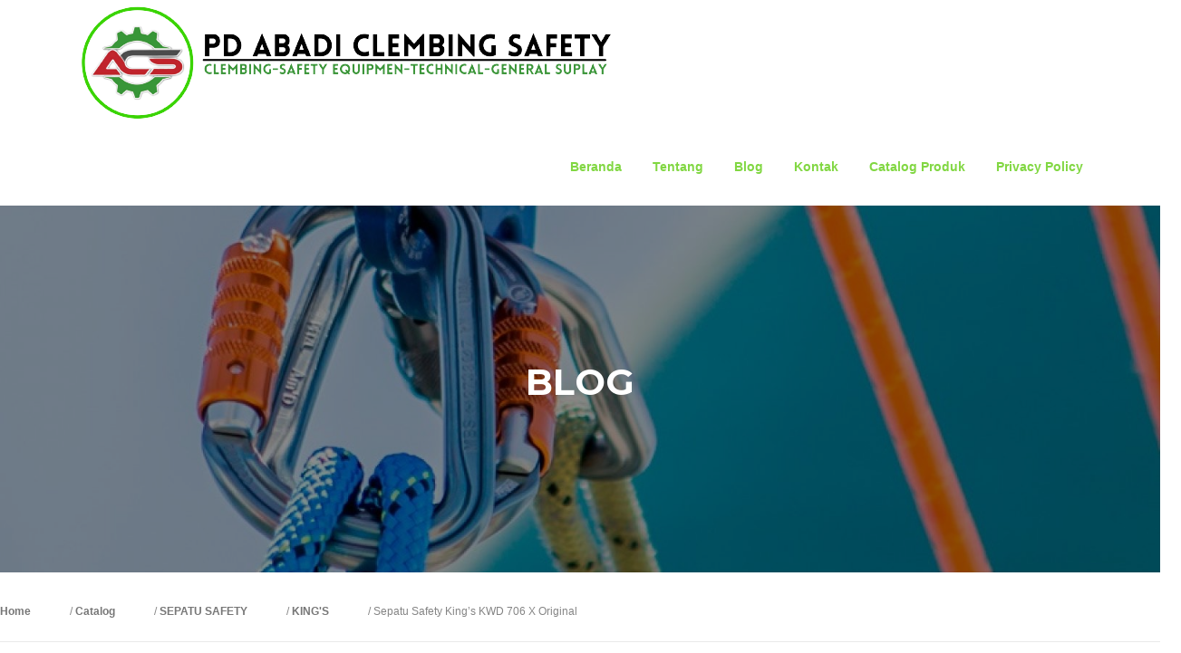

--- FILE ---
content_type: text/html; charset=UTF-8
request_url: https://www.abadisafetyindonesia.com/catalog/sepatu-safety-kings-kwd-706-x-original/
body_size: 12527
content:
<!DOCTYPE html>
<html lang="id">
<head>
<meta charset="UTF-8">
<meta name="viewport" content="width=device-width, initial-scale=1">
<link rel="profile" href="http://gmpg.org/xfn/11">
<link rel="pingback" href="https://www.abadisafetyindonesia.com/xmlrpc.php">

<meta name='robots' content='index, follow, max-image-preview:large, max-snippet:-1, max-video-preview:-1' />

	<!-- This site is optimized with the Yoast SEO plugin v24.9 - https://yoast.com/wordpress/plugins/seo/ -->
	<title>Sepatu Safety King&#039;s KWD 706 X Original - PD Abadi Clembing Safety</title>
	<meta name="description" content="Sepatu Safety King&#039;s KWD 706 X Original hanya bisa didapatkan di PD ABADI SAFETY yang beralamat di ltc glodok lt2 blok c43 no7 cp,082378657467" />
	<link rel="canonical" href="https://www.abadisafetyindonesia.com/catalog/sepatu-safety-kings-kwd-706-x-original/" />
	<meta property="og:locale" content="id_ID" />
	<meta property="og:type" content="article" />
	<meta property="og:title" content="Sepatu Safety King&#039;s KWD 706 X Original - PD Abadi Clembing Safety" />
	<meta property="og:description" content="Sepatu Safety King&#039;s KWD 706 X Original hanya bisa didapatkan di PD ABADI SAFETY yang beralamat di ltc glodok lt2 blok c43 no7 cp,082378657467" />
	<meta property="og:url" content="https://www.abadisafetyindonesia.com/catalog/sepatu-safety-kings-kwd-706-x-original/" />
	<meta property="og:site_name" content="PD Abadi Clembing Safety" />
	<meta property="article:publisher" content="https://www.facebook.com/tokoperalatansafety/?ref=pages_you_manage" />
	<meta property="og:image" content="https://www.abadisafetyindonesia.com/wp-content/uploads/2021/06/sweat-fitnss.png" />
	<meta property="og:image:width" content="500" />
	<meta property="og:image:height" content="500" />
	<meta property="og:image:type" content="image/png" />
	<meta name="twitter:card" content="summary_large_image" />
	<meta name="twitter:site" content="@Putra_abadisafe" />
	<meta name="twitter:label1" content="Estimasi waktu membaca" />
	<meta name="twitter:data1" content="1 menit" />
	<script type="application/ld+json" class="yoast-schema-graph">{"@context":"https://schema.org","@graph":[{"@type":"WebPage","@id":"https://www.abadisafetyindonesia.com/catalog/sepatu-safety-kings-kwd-706-x-original/","url":"https://www.abadisafetyindonesia.com/catalog/sepatu-safety-kings-kwd-706-x-original/","name":"Sepatu Safety King's KWD 706 X Original - PD Abadi Clembing Safety","isPartOf":{"@id":"https://www.abadisafetyindonesia.com/#website"},"primaryImageOfPage":{"@id":"https://www.abadisafetyindonesia.com/catalog/sepatu-safety-kings-kwd-706-x-original/#primaryimage"},"image":{"@id":"https://www.abadisafetyindonesia.com/catalog/sepatu-safety-kings-kwd-706-x-original/#primaryimage"},"thumbnailUrl":"https://www.abadisafetyindonesia.com/wp-content/uploads/2021/06/sweat-fitnss.png","datePublished":"2021-06-01T03:33:17+00:00","description":"Sepatu Safety King's KWD 706 X Original hanya bisa didapatkan di PD ABADI SAFETY yang beralamat di ltc glodok lt2 blok c43 no7 cp,082378657467","breadcrumb":{"@id":"https://www.abadisafetyindonesia.com/catalog/sepatu-safety-kings-kwd-706-x-original/#breadcrumb"},"inLanguage":"id","potentialAction":[{"@type":"ReadAction","target":["https://www.abadisafetyindonesia.com/catalog/sepatu-safety-kings-kwd-706-x-original/"]}]},{"@type":"ImageObject","inLanguage":"id","@id":"https://www.abadisafetyindonesia.com/catalog/sepatu-safety-kings-kwd-706-x-original/#primaryimage","url":"https://www.abadisafetyindonesia.com/wp-content/uploads/2021/06/sweat-fitnss.png","contentUrl":"https://www.abadisafetyindonesia.com/wp-content/uploads/2021/06/sweat-fitnss.png","width":500,"height":500,"caption":"sepatusafety-king's-kwd-706x"},{"@type":"BreadcrumbList","@id":"https://www.abadisafetyindonesia.com/catalog/sepatu-safety-kings-kwd-706-x-original/#breadcrumb","itemListElement":[{"@type":"ListItem","position":1,"name":"Beranda","item":"https://www.abadisafetyindonesia.com/"},{"@type":"ListItem","position":2,"name":"Goods","item":"https://www.abadisafetyindonesia.com/catalog/"},{"@type":"ListItem","position":3,"name":"Sepatu Safety King&#8217;s KWD 706 X Original"}]},{"@type":"WebSite","@id":"https://www.abadisafetyindonesia.com/#website","url":"https://www.abadisafetyindonesia.com/","name":"PD Abadi Clembing Safety","description":"Toko Alat Safety Terlengkap Di Glodok Pusat Jakarta","publisher":{"@id":"https://www.abadisafetyindonesia.com/#organization"},"potentialAction":[{"@type":"SearchAction","target":{"@type":"EntryPoint","urlTemplate":"https://www.abadisafetyindonesia.com/?s={search_term_string}"},"query-input":{"@type":"PropertyValueSpecification","valueRequired":true,"valueName":"search_term_string"}}],"inLanguage":"id"},{"@type":"Organization","@id":"https://www.abadisafetyindonesia.com/#organization","name":"PD Abadi Clembing Safety","url":"https://www.abadisafetyindonesia.com/","logo":{"@type":"ImageObject","inLanguage":"id","@id":"https://www.abadisafetyindonesia.com/#/schema/logo/image/","url":"https://www.abadisafetyindonesia.com/wp-content/uploads/2021/12/PD_ABADI_CLEMBING_SAFETY__1_-removebg-preview-1.png","contentUrl":"https://www.abadisafetyindonesia.com/wp-content/uploads/2021/12/PD_ABADI_CLEMBING_SAFETY__1_-removebg-preview-1.png","width":597,"height":142,"caption":"PD Abadi Clembing Safety"},"image":{"@id":"https://www.abadisafetyindonesia.com/#/schema/logo/image/"},"sameAs":["https://www.facebook.com/tokoperalatansafety/?ref=pages_you_manage","https://x.com/Putra_abadisafe","https://www.instagram.com/pd_abadi_safety/","https://www.linkedin.com/in/pd-abadi-safety-208b97194/","https://myspace.com/efrianto","https://id.pinterest.com/pdabadisafety/_created/","https://www.youtube.com/channel/UCXnxC2-7zK59xQnEKjQiTFQ"]}]}</script>
	<!-- / Yoast SEO plugin. -->


<link rel='dns-prefetch' href='//www.googletagmanager.com' />
<link rel='dns-prefetch' href='//stats.wp.com' />
<link rel='dns-prefetch' href='//fonts.googleapis.com' />
<link rel="alternate" type="application/rss+xml" title="PD Abadi Clembing Safety &raquo; Feed" href="https://www.abadisafetyindonesia.com/feed/" />
<link rel="alternate" type="application/rss+xml" title="PD Abadi Clembing Safety &raquo; Umpan Komentar" href="https://www.abadisafetyindonesia.com/comments/feed/" />
<link rel="alternate" type="application/rss+xml" title="PD Abadi Clembing Safety &raquo; Sepatu Safety King&#8217;s KWD 706 X Original Umpan Komentar" href="https://www.abadisafetyindonesia.com/catalog/sepatu-safety-kings-kwd-706-x-original/feed/" />
<link rel="alternate" title="oEmbed (JSON)" type="application/json+oembed" href="https://www.abadisafetyindonesia.com/wp-json/oembed/1.0/embed?url=https%3A%2F%2Fwww.abadisafetyindonesia.com%2Fcatalog%2Fsepatu-safety-kings-kwd-706-x-original%2F" />
<link rel="alternate" title="oEmbed (XML)" type="text/xml+oembed" href="https://www.abadisafetyindonesia.com/wp-json/oembed/1.0/embed?url=https%3A%2F%2Fwww.abadisafetyindonesia.com%2Fcatalog%2Fsepatu-safety-kings-kwd-706-x-original%2F&#038;format=xml" />
<style id='wp-img-auto-sizes-contain-inline-css' type='text/css'>
img:is([sizes=auto i],[sizes^="auto," i]){contain-intrinsic-size:3000px 1500px}
/*# sourceURL=wp-img-auto-sizes-contain-inline-css */
</style>
<link rel='stylesheet' id='ht_ctc_main_css-css' href='https://www.abadisafetyindonesia.com/wp-content/plugins/click-to-chat-for-whatsapp/new/inc/assets/css/main.css?ver=4.6' type='text/css' media='all' />
<style id='wp-emoji-styles-inline-css' type='text/css'>

	img.wp-smiley, img.emoji {
		display: inline !important;
		border: none !important;
		box-shadow: none !important;
		height: 1em !important;
		width: 1em !important;
		margin: 0 0.07em !important;
		vertical-align: -0.1em !important;
		background: none !important;
		padding: 0 !important;
	}
/*# sourceURL=wp-emoji-styles-inline-css */
</style>
<style id='wp-block-library-inline-css' type='text/css'>
:root{--wp-block-synced-color:#7a00df;--wp-block-synced-color--rgb:122,0,223;--wp-bound-block-color:var(--wp-block-synced-color);--wp-editor-canvas-background:#ddd;--wp-admin-theme-color:#007cba;--wp-admin-theme-color--rgb:0,124,186;--wp-admin-theme-color-darker-10:#006ba1;--wp-admin-theme-color-darker-10--rgb:0,107,160.5;--wp-admin-theme-color-darker-20:#005a87;--wp-admin-theme-color-darker-20--rgb:0,90,135;--wp-admin-border-width-focus:2px}@media (min-resolution:192dpi){:root{--wp-admin-border-width-focus:1.5px}}.wp-element-button{cursor:pointer}:root .has-very-light-gray-background-color{background-color:#eee}:root .has-very-dark-gray-background-color{background-color:#313131}:root .has-very-light-gray-color{color:#eee}:root .has-very-dark-gray-color{color:#313131}:root .has-vivid-green-cyan-to-vivid-cyan-blue-gradient-background{background:linear-gradient(135deg,#00d084,#0693e3)}:root .has-purple-crush-gradient-background{background:linear-gradient(135deg,#34e2e4,#4721fb 50%,#ab1dfe)}:root .has-hazy-dawn-gradient-background{background:linear-gradient(135deg,#faaca8,#dad0ec)}:root .has-subdued-olive-gradient-background{background:linear-gradient(135deg,#fafae1,#67a671)}:root .has-atomic-cream-gradient-background{background:linear-gradient(135deg,#fdd79a,#004a59)}:root .has-nightshade-gradient-background{background:linear-gradient(135deg,#330968,#31cdcf)}:root .has-midnight-gradient-background{background:linear-gradient(135deg,#020381,#2874fc)}:root{--wp--preset--font-size--normal:16px;--wp--preset--font-size--huge:42px}.has-regular-font-size{font-size:1em}.has-larger-font-size{font-size:2.625em}.has-normal-font-size{font-size:var(--wp--preset--font-size--normal)}.has-huge-font-size{font-size:var(--wp--preset--font-size--huge)}.has-text-align-center{text-align:center}.has-text-align-left{text-align:left}.has-text-align-right{text-align:right}.has-fit-text{white-space:nowrap!important}#end-resizable-editor-section{display:none}.aligncenter{clear:both}.items-justified-left{justify-content:flex-start}.items-justified-center{justify-content:center}.items-justified-right{justify-content:flex-end}.items-justified-space-between{justify-content:space-between}.screen-reader-text{border:0;clip-path:inset(50%);height:1px;margin:-1px;overflow:hidden;padding:0;position:absolute;width:1px;word-wrap:normal!important}.screen-reader-text:focus{background-color:#ddd;clip-path:none;color:#444;display:block;font-size:1em;height:auto;left:5px;line-height:normal;padding:15px 23px 14px;text-decoration:none;top:5px;width:auto;z-index:100000}html :where(.has-border-color){border-style:solid}html :where([style*=border-top-color]){border-top-style:solid}html :where([style*=border-right-color]){border-right-style:solid}html :where([style*=border-bottom-color]){border-bottom-style:solid}html :where([style*=border-left-color]){border-left-style:solid}html :where([style*=border-width]){border-style:solid}html :where([style*=border-top-width]){border-top-style:solid}html :where([style*=border-right-width]){border-right-style:solid}html :where([style*=border-bottom-width]){border-bottom-style:solid}html :where([style*=border-left-width]){border-left-style:solid}html :where(img[class*=wp-image-]){height:auto;max-width:100%}:where(figure){margin:0 0 1em}html :where(.is-position-sticky){--wp-admin--admin-bar--position-offset:var(--wp-admin--admin-bar--height,0px)}@media screen and (max-width:600px){html :where(.is-position-sticky){--wp-admin--admin-bar--position-offset:0px}}

/*# sourceURL=wp-block-library-inline-css */
</style><style id='global-styles-inline-css' type='text/css'>
:root{--wp--preset--aspect-ratio--square: 1;--wp--preset--aspect-ratio--4-3: 4/3;--wp--preset--aspect-ratio--3-4: 3/4;--wp--preset--aspect-ratio--3-2: 3/2;--wp--preset--aspect-ratio--2-3: 2/3;--wp--preset--aspect-ratio--16-9: 16/9;--wp--preset--aspect-ratio--9-16: 9/16;--wp--preset--color--black: #000000;--wp--preset--color--cyan-bluish-gray: #abb8c3;--wp--preset--color--white: #ffffff;--wp--preset--color--pale-pink: #f78da7;--wp--preset--color--vivid-red: #cf2e2e;--wp--preset--color--luminous-vivid-orange: #ff6900;--wp--preset--color--luminous-vivid-amber: #fcb900;--wp--preset--color--light-green-cyan: #7bdcb5;--wp--preset--color--vivid-green-cyan: #00d084;--wp--preset--color--pale-cyan-blue: #8ed1fc;--wp--preset--color--vivid-cyan-blue: #0693e3;--wp--preset--color--vivid-purple: #9b51e0;--wp--preset--gradient--vivid-cyan-blue-to-vivid-purple: linear-gradient(135deg,rgb(6,147,227) 0%,rgb(155,81,224) 100%);--wp--preset--gradient--light-green-cyan-to-vivid-green-cyan: linear-gradient(135deg,rgb(122,220,180) 0%,rgb(0,208,130) 100%);--wp--preset--gradient--luminous-vivid-amber-to-luminous-vivid-orange: linear-gradient(135deg,rgb(252,185,0) 0%,rgb(255,105,0) 100%);--wp--preset--gradient--luminous-vivid-orange-to-vivid-red: linear-gradient(135deg,rgb(255,105,0) 0%,rgb(207,46,46) 100%);--wp--preset--gradient--very-light-gray-to-cyan-bluish-gray: linear-gradient(135deg,rgb(238,238,238) 0%,rgb(169,184,195) 100%);--wp--preset--gradient--cool-to-warm-spectrum: linear-gradient(135deg,rgb(74,234,220) 0%,rgb(151,120,209) 20%,rgb(207,42,186) 40%,rgb(238,44,130) 60%,rgb(251,105,98) 80%,rgb(254,248,76) 100%);--wp--preset--gradient--blush-light-purple: linear-gradient(135deg,rgb(255,206,236) 0%,rgb(152,150,240) 100%);--wp--preset--gradient--blush-bordeaux: linear-gradient(135deg,rgb(254,205,165) 0%,rgb(254,45,45) 50%,rgb(107,0,62) 100%);--wp--preset--gradient--luminous-dusk: linear-gradient(135deg,rgb(255,203,112) 0%,rgb(199,81,192) 50%,rgb(65,88,208) 100%);--wp--preset--gradient--pale-ocean: linear-gradient(135deg,rgb(255,245,203) 0%,rgb(182,227,212) 50%,rgb(51,167,181) 100%);--wp--preset--gradient--electric-grass: linear-gradient(135deg,rgb(202,248,128) 0%,rgb(113,206,126) 100%);--wp--preset--gradient--midnight: linear-gradient(135deg,rgb(2,3,129) 0%,rgb(40,116,252) 100%);--wp--preset--font-size--small: 13px;--wp--preset--font-size--medium: 20px;--wp--preset--font-size--large: 36px;--wp--preset--font-size--x-large: 42px;--wp--preset--spacing--20: 0.44rem;--wp--preset--spacing--30: 0.67rem;--wp--preset--spacing--40: 1rem;--wp--preset--spacing--50: 1.5rem;--wp--preset--spacing--60: 2.25rem;--wp--preset--spacing--70: 3.38rem;--wp--preset--spacing--80: 5.06rem;--wp--preset--shadow--natural: 6px 6px 9px rgba(0, 0, 0, 0.2);--wp--preset--shadow--deep: 12px 12px 50px rgba(0, 0, 0, 0.4);--wp--preset--shadow--sharp: 6px 6px 0px rgba(0, 0, 0, 0.2);--wp--preset--shadow--outlined: 6px 6px 0px -3px rgb(255, 255, 255), 6px 6px rgb(0, 0, 0);--wp--preset--shadow--crisp: 6px 6px 0px rgb(0, 0, 0);}:where(.is-layout-flex){gap: 0.5em;}:where(.is-layout-grid){gap: 0.5em;}body .is-layout-flex{display: flex;}.is-layout-flex{flex-wrap: wrap;align-items: center;}.is-layout-flex > :is(*, div){margin: 0;}body .is-layout-grid{display: grid;}.is-layout-grid > :is(*, div){margin: 0;}:where(.wp-block-columns.is-layout-flex){gap: 2em;}:where(.wp-block-columns.is-layout-grid){gap: 2em;}:where(.wp-block-post-template.is-layout-flex){gap: 1.25em;}:where(.wp-block-post-template.is-layout-grid){gap: 1.25em;}.has-black-color{color: var(--wp--preset--color--black) !important;}.has-cyan-bluish-gray-color{color: var(--wp--preset--color--cyan-bluish-gray) !important;}.has-white-color{color: var(--wp--preset--color--white) !important;}.has-pale-pink-color{color: var(--wp--preset--color--pale-pink) !important;}.has-vivid-red-color{color: var(--wp--preset--color--vivid-red) !important;}.has-luminous-vivid-orange-color{color: var(--wp--preset--color--luminous-vivid-orange) !important;}.has-luminous-vivid-amber-color{color: var(--wp--preset--color--luminous-vivid-amber) !important;}.has-light-green-cyan-color{color: var(--wp--preset--color--light-green-cyan) !important;}.has-vivid-green-cyan-color{color: var(--wp--preset--color--vivid-green-cyan) !important;}.has-pale-cyan-blue-color{color: var(--wp--preset--color--pale-cyan-blue) !important;}.has-vivid-cyan-blue-color{color: var(--wp--preset--color--vivid-cyan-blue) !important;}.has-vivid-purple-color{color: var(--wp--preset--color--vivid-purple) !important;}.has-black-background-color{background-color: var(--wp--preset--color--black) !important;}.has-cyan-bluish-gray-background-color{background-color: var(--wp--preset--color--cyan-bluish-gray) !important;}.has-white-background-color{background-color: var(--wp--preset--color--white) !important;}.has-pale-pink-background-color{background-color: var(--wp--preset--color--pale-pink) !important;}.has-vivid-red-background-color{background-color: var(--wp--preset--color--vivid-red) !important;}.has-luminous-vivid-orange-background-color{background-color: var(--wp--preset--color--luminous-vivid-orange) !important;}.has-luminous-vivid-amber-background-color{background-color: var(--wp--preset--color--luminous-vivid-amber) !important;}.has-light-green-cyan-background-color{background-color: var(--wp--preset--color--light-green-cyan) !important;}.has-vivid-green-cyan-background-color{background-color: var(--wp--preset--color--vivid-green-cyan) !important;}.has-pale-cyan-blue-background-color{background-color: var(--wp--preset--color--pale-cyan-blue) !important;}.has-vivid-cyan-blue-background-color{background-color: var(--wp--preset--color--vivid-cyan-blue) !important;}.has-vivid-purple-background-color{background-color: var(--wp--preset--color--vivid-purple) !important;}.has-black-border-color{border-color: var(--wp--preset--color--black) !important;}.has-cyan-bluish-gray-border-color{border-color: var(--wp--preset--color--cyan-bluish-gray) !important;}.has-white-border-color{border-color: var(--wp--preset--color--white) !important;}.has-pale-pink-border-color{border-color: var(--wp--preset--color--pale-pink) !important;}.has-vivid-red-border-color{border-color: var(--wp--preset--color--vivid-red) !important;}.has-luminous-vivid-orange-border-color{border-color: var(--wp--preset--color--luminous-vivid-orange) !important;}.has-luminous-vivid-amber-border-color{border-color: var(--wp--preset--color--luminous-vivid-amber) !important;}.has-light-green-cyan-border-color{border-color: var(--wp--preset--color--light-green-cyan) !important;}.has-vivid-green-cyan-border-color{border-color: var(--wp--preset--color--vivid-green-cyan) !important;}.has-pale-cyan-blue-border-color{border-color: var(--wp--preset--color--pale-cyan-blue) !important;}.has-vivid-cyan-blue-border-color{border-color: var(--wp--preset--color--vivid-cyan-blue) !important;}.has-vivid-purple-border-color{border-color: var(--wp--preset--color--vivid-purple) !important;}.has-vivid-cyan-blue-to-vivid-purple-gradient-background{background: var(--wp--preset--gradient--vivid-cyan-blue-to-vivid-purple) !important;}.has-light-green-cyan-to-vivid-green-cyan-gradient-background{background: var(--wp--preset--gradient--light-green-cyan-to-vivid-green-cyan) !important;}.has-luminous-vivid-amber-to-luminous-vivid-orange-gradient-background{background: var(--wp--preset--gradient--luminous-vivid-amber-to-luminous-vivid-orange) !important;}.has-luminous-vivid-orange-to-vivid-red-gradient-background{background: var(--wp--preset--gradient--luminous-vivid-orange-to-vivid-red) !important;}.has-very-light-gray-to-cyan-bluish-gray-gradient-background{background: var(--wp--preset--gradient--very-light-gray-to-cyan-bluish-gray) !important;}.has-cool-to-warm-spectrum-gradient-background{background: var(--wp--preset--gradient--cool-to-warm-spectrum) !important;}.has-blush-light-purple-gradient-background{background: var(--wp--preset--gradient--blush-light-purple) !important;}.has-blush-bordeaux-gradient-background{background: var(--wp--preset--gradient--blush-bordeaux) !important;}.has-luminous-dusk-gradient-background{background: var(--wp--preset--gradient--luminous-dusk) !important;}.has-pale-ocean-gradient-background{background: var(--wp--preset--gradient--pale-ocean) !important;}.has-electric-grass-gradient-background{background: var(--wp--preset--gradient--electric-grass) !important;}.has-midnight-gradient-background{background: var(--wp--preset--gradient--midnight) !important;}.has-small-font-size{font-size: var(--wp--preset--font-size--small) !important;}.has-medium-font-size{font-size: var(--wp--preset--font-size--medium) !important;}.has-large-font-size{font-size: var(--wp--preset--font-size--large) !important;}.has-x-large-font-size{font-size: var(--wp--preset--font-size--x-large) !important;}
/*# sourceURL=global-styles-inline-css */
</style>

<style id='classic-theme-styles-inline-css' type='text/css'>
/*! This file is auto-generated */
.wp-block-button__link{color:#fff;background-color:#32373c;border-radius:9999px;box-shadow:none;text-decoration:none;padding:calc(.667em + 2px) calc(1.333em + 2px);font-size:1.125em}.wp-block-file__button{background:#32373c;color:#fff;text-decoration:none}
/*# sourceURL=/wp-includes/css/classic-themes.min.css */
</style>
<link rel='stylesheet' id='screenr-fonts-css' href='https://fonts.googleapis.com/css?family=Open%2BSans%3A400%2C300%2C300italic%2C400italic%2C600%2C600italic%2C700%2C700italic%7CMontserrat%3A400%2C700&#038;subset=latin%2Clatin-ext' type='text/css' media='all' />
<link rel='stylesheet' id='screenr-fa-css' href='https://www.abadisafetyindonesia.com/wp-content/themes/screenr/assets/fontawesome-v6/css/all.min.css?ver=6.5.1' type='text/css' media='all' />
<link rel='stylesheet' id='screenr-fa-shims-css' href='https://www.abadisafetyindonesia.com/wp-content/themes/screenr/assets/fontawesome-v6/css/v4-shims.min.css?ver=6.5.1' type='text/css' media='all' />
<link rel='stylesheet' id='bootstrap-css' href='https://www.abadisafetyindonesia.com/wp-content/themes/screenr/assets/css/bootstrap.min.css?ver=4.0.0' type='text/css' media='all' />
<link rel='stylesheet' id='screenr-style-css' href='https://www.abadisafetyindonesia.com/wp-content/themes/screenr/style.css?ver=6.9' type='text/css' media='all' />
<style id='screenr-style-inline-css' type='text/css'>
		.site-header, .is-fixed .site-header.header-fixed.transparent {
			background: #ffffff;
			border-bottom: 0px none;
		}
					.nav-menu > li > a{
			color: #81d742;
		}

				.site-branding .site-title,
	.site-branding .site-text-logo,
	.site-branding .site-title a,
	.site-branding .site-text-logo a,
	.site-branding .site-description,
	.transparent .site-branding .site-description,
	.transparent .site-branding .site-title a {
		color: #291068;
	}

			#page-header-cover.swiper-slider.no-image .swiper-slide .overlay {
		background-color: #ffffff;
		opacity: 1;
	}
	
	
	
	
	
	
	
			input[type="reset"], input[type="submit"], input[type="submit"],
		.btn-theme-primary,
		.btn-theme-primary-outline:hover,
		.features-content .features__item,
		.nav-links a:hover,
		.woocommerce #respond input#submit, .woocommerce a.button, .woocommerce button.button, .woocommerce input.button, .woocommerce button.button.alt
		{
			background-color: #000000;
		}
		textarea:focus,
		input[type="date"]:focus,
		input[type="datetime"]:focus,
		input[type="datetime-local"]:focus,
		input[type="email"]:focus,
		input[type="month"]:focus,
		input[type="number"]:focus,
		input[type="password"]:focus,
		input[type="search"]:focus,
		input[type="tel"]:focus,
		input[type="text"]:focus,
		input[type="time"]:focus,
		input[type="url"]:focus,
		input[type="week"]:focus {
			border-color: #000000;
		}

		a,
		.screen-reader-text:hover,
		.screen-reader-text:active,
		.screen-reader-text:focus,
		.header-social a,
		.nav-menu li.current-menu-item > a,
		.nav-menu a:hover,
		.nav-menu ul li a:hover,
		.nav-menu li.onepress-current-item > a,
		.nav-menu ul li.current-menu-item > a,
		.nav-menu > li a.menu-actived,
		.nav-menu.nav-menu-mobile li.nav-current-item > a,
		.site-footer a,
		.site-footer .btt a:hover,
		.highlight,
		.entry-meta a:hover,
		.entry-meta i,
		.sticky .entry-title:after,
		#comments .comment .comment-wrapper .comment-meta .comment-time:hover, #comments .comment .comment-wrapper .comment-meta .comment-reply-link:hover, #comments .comment .comment-wrapper .comment-meta .comment-edit-link:hover,
		.sidebar .widget a:hover,
		.services-content .service-card-icon i,
		.contact-details i,
		.contact-details a .contact-detail-value:hover, .contact-details .contact-detail-value:hover,
		.btn-theme-primary-outline
		{
			color: #000000;
		}

		.entry-content blockquote {
			border-left: 3px solid #000000;
		}

		.btn-theme-primary-outline, .btn-theme-primary-outline:hover {
			border-color: #000000;
		}
		.section-news .entry-grid-elements {
			border-top-color: #000000;
		}
			.gallery-carousel .g-item{
		padding: 0px 10px;
	}
	.gallery-carousel {
		margin-left: -10px;
		margin-right: -10px;
	}
	.gallery-grid .g-item, .gallery-masonry .g-item .inner {
		padding: 10px;
	}
	.gallery-grid, .gallery-masonry {
		margin: -10px;
	}
	
/*# sourceURL=screenr-style-inline-css */
</style>
<link rel='stylesheet' id='screenr-gallery-lightgallery-css' href='https://www.abadisafetyindonesia.com/wp-content/themes/screenr/assets/css/lightgallery.css?ver=6.9' type='text/css' media='all' />
<link rel='stylesheet' id='catalog-style-css' href='https://www.abadisafetyindonesia.com/wp-content/plugins/goods-catalog/style/catalog-style.css?ver=6.9' type='text/css' media='all' />
<!--n2css--><script type="text/javascript" src="https://www.abadisafetyindonesia.com/wp-includes/js/jquery/jquery.min.js?ver=3.7.1" id="jquery-core-js"></script>
<script type="text/javascript" src="https://www.abadisafetyindonesia.com/wp-includes/js/jquery/jquery-migrate.min.js?ver=3.4.1" id="jquery-migrate-js"></script>

<!-- Snippet Google Analytics telah ditambahkan oleh Site Kit -->
<script type="text/javascript" src="https://www.googletagmanager.com/gtag/js?id=UA-217400019-1" id="google_gtagjs-js" async></script>
<script type="text/javascript" id="google_gtagjs-js-after">
/* <![CDATA[ */
window.dataLayer = window.dataLayer || [];function gtag(){dataLayer.push(arguments);}
gtag('set', 'linker', {"domains":["www.abadisafetyindonesia.com"]} );
gtag("js", new Date());
gtag("set", "developer_id.dZTNiMT", true);
gtag("config", "UA-217400019-1", {"anonymize_ip":true});
gtag("config", "G-M2MC3C1QTP");
//# sourceURL=google_gtagjs-js-after
/* ]]> */
</script>

<!-- Snippet Google Analytics penutup telah ditambahkan oleh Site Kit -->
<link rel="https://api.w.org/" href="https://www.abadisafetyindonesia.com/wp-json/" /><link rel="EditURI" type="application/rsd+xml" title="RSD" href="https://www.abadisafetyindonesia.com/xmlrpc.php?rsd" />
<meta name="generator" content="WordPress 6.9" />
<link rel='shortlink' href='https://www.abadisafetyindonesia.com/?p=515' />
<meta name="generator" content="Site Kit by Google 1.68.0" />	<style>img#wpstats{display:none}</style>
				<style>
			.goods-catalog-container {
				;
							}
			.goods-catalog {
							}
			.goods-catalog .grid {
				width: 200px;
			}
			.goods-sidebar {
							}
			.goods-info {
				width: 60%;			}
		</style>
		<link rel="icon" href="https://www.abadisafetyindonesia.com/wp-content/uploads/2021/12/cropped-Desain-tanpa-judul-1-32x32.png" sizes="32x32" />
<link rel="icon" href="https://www.abadisafetyindonesia.com/wp-content/uploads/2021/12/cropped-Desain-tanpa-judul-1-192x192.png" sizes="192x192" />
<link rel="apple-touch-icon" href="https://www.abadisafetyindonesia.com/wp-content/uploads/2021/12/cropped-Desain-tanpa-judul-1-180x180.png" />
<meta name="msapplication-TileImage" content="https://www.abadisafetyindonesia.com/wp-content/uploads/2021/12/cropped-Desain-tanpa-judul-1-270x270.png" />
		<style type="text/css" id="wp-custom-css">
			[smartslider3 slider="3"]		</style>
		</head>

<body class="wp-singular goods-template-default single single-goods postid-515 wp-custom-logo wp-theme-screenr no-site-title no-site-tagline header-layout-fixed">
<div id="page" class="site">
	<a class="skip-link screen-reader-text" href="#content">Lompat ke konten</a>
    	<header id="masthead" class="site-header sticky-header" role="banner">
		<div class="container">
			    <div class="site-branding">
        <a href="https://www.abadisafetyindonesia.com/" class="custom-logo-link  no-t-logo" rel="home" itemprop="url"><img width="597" height="142" src="https://www.abadisafetyindonesia.com/wp-content/uploads/2021/12/PD_ABADI_CLEMBING_SAFETY__1_-removebg-preview-1.png" class="custom-logo" alt="PD Abadi Clembing Safety" itemprop="logo" decoding="async" srcset="https://www.abadisafetyindonesia.com/wp-content/uploads/2021/12/PD_ABADI_CLEMBING_SAFETY__1_-removebg-preview-1.png 597w, https://www.abadisafetyindonesia.com/wp-content/uploads/2021/12/PD_ABADI_CLEMBING_SAFETY__1_-removebg-preview-1-300x71.png 300w" sizes="(max-width: 597px) 100vw, 597px" /></a>    </div><!-- .site-branding -->
    
			<div class="header-right-wrapper">
				<a href="#" id="nav-toggle">Menu<span></span></a>
				<nav id="site-navigation" class="main-navigation" role="navigation">
					<ul class="nav-menu">
						<li id="menu-item-194" class="menu-item menu-item-type-post_type menu-item-object-page menu-item-home menu-item-194"><a href="https://www.abadisafetyindonesia.com/">Beranda</a></li>
<li id="menu-item-21" class="menu-item menu-item-type-post_type menu-item-object-page menu-item-21"><a href="https://www.abadisafetyindonesia.com/tentang/">Tentang</a></li>
<li id="menu-item-22" class="menu-item menu-item-type-post_type menu-item-object-page current_page_parent menu-item-22"><a href="https://www.abadisafetyindonesia.com/blog/">Blog</a></li>
<li id="menu-item-104" class="menu-item menu-item-type-post_type menu-item-object-page menu-item-104"><a href="https://www.abadisafetyindonesia.com/kontak/">Kontak</a></li>
<li id="menu-item-1248" class="menu-item menu-item-type-post_type menu-item-object-page menu-item-has-children menu-item-1248"><a href="https://www.abadisafetyindonesia.com/katagori/">Catalog Produk</a>
<ul class="sub-menu">
	<li id="menu-item-220" class="menu-item menu-item-type-post_type_archive menu-item-object-goods menu-item-220"><a href="https://www.abadisafetyindonesia.com/catalog/">Katagori</a></li>
</ul>
</li>
<li id="menu-item-1284" class="menu-item menu-item-type-post_type menu-item-object-page menu-item-1284"><a href="https://www.abadisafetyindonesia.com/privacy-policy/">Privacy Policy</a></li>
					</ul>
				</nav>
				<!-- #site-navigation -->
			</div>

		</div>
	</header><!-- #masthead -->
	<section id="page-header-cover" class="section-slider swiper-slider fixed has-image" >
		<div class="swiper-container" data-autoplay="0">
			<div class="swiper-wrapper ">
				<div class="swiper-slide slide-align-center " style="background-image: url('https://www.abadisafetyindonesia.com/wp-content/uploads/2022/02/cropped-category-pro-connecteur-janNovak.jpg');" ><div class="swiper-slide-intro"><div class="swiper-intro-inner" style="padding-top: 15%; padding-bottom: 15%; " ><h2 class="swiper-slide-heading">Blog</h2></div></div><div class="overlay"></div></div>			</div>
		</div>
	</section>
	
<div class="goods-catalog-container">

	
	<div class="goods-catalog">
		<div class="catalog-inner">
			<ul itemscope itemtype="http://schema.org/BreadcrumbList" class="breadcrumbs"><li itemprop="itemListElement" itemscope itemtype="http://schema.org/ListItem"><a itemprop="item" href="https://www.abadisafetyindonesia.com"><span itemprop="name">Home</span></a><meta itemprop="position" content="1" /></li> / <li itemprop="itemListElement" itemscope itemtype="http://schema.org/ListItem"><a itemprop="item" href="https://www.abadisafetyindonesia.com/catalog/"><span itemprop="name">Catalog</span></a><meta itemprop="position" content="2" /></li> / <li itemprop="itemListElement" itemscope itemtype="http://schema.org/ListItem"><a itemprop="item" href="https://www.abadisafetyindonesia.com/goods_category/sepatu-safety/"><span itemprop="name">SEPATU SAFETY</span></a><meta itemprop="position" content="3" /></li> / <li itemprop="itemListElement" itemscope itemtype="http://schema.org/ListItem"><a itemprop="item" href="https://www.abadisafetyindonesia.com/goods_category/kings-sepatu-safety/"><span itemprop="name">KING'S</span></a><meta itemprop="position" content="4" /></li> / Sepatu Safety King&#8217;s KWD 706 X Original</ul>			
		<article class="post-515 goods type-goods status-publish has-post-thumbnail hentry goods_category-kings-sepatu-safety goods_tag-jual-sepatu-original goods_tag-jual-sepatu-pria-murah goods_tag-jual-sepatu-safety goods_tag-jual-sepatu-safety-kings-murah">
			<header>
				<div class="goods-single-thumb-container">
					<a href="https://www.abadisafetyindonesia.com/wp-content/uploads/2021/06/sweat-fitnss.png" title="Sepatu Safety King&#8217;s KWD 706 X Original" ><img width="300" height="300" src="https://www.abadisafetyindonesia.com/wp-content/uploads/2021/06/sweat-fitnss-300x300.png" class="goods-single-thumb wp-post-image" alt="sepatusafety-king&#039;s-kwd-706x" decoding="async" srcset="https://www.abadisafetyindonesia.com/wp-content/uploads/2021/06/sweat-fitnss-300x300.png 300w, https://www.abadisafetyindonesia.com/wp-content/uploads/2021/06/sweat-fitnss-150x150.png 150w, https://www.abadisafetyindonesia.com/wp-content/uploads/2021/06/sweat-fitnss.png 500w" sizes="(max-width: 300px) 100vw, 300px" /></a>				</div>
				<div class="goods-info">
					<h2 class="entry-title">Sepatu Safety King&#8217;s KWD 706 X Original</h2>
					<p>Categories:&nbsp;<a href="https://www.abadisafetyindonesia.com/goods_category/kings-sepatu-safety/" rel="tag">KING'S</a></p><p>Tags:&nbsp;<a href="https://www.abadisafetyindonesia.com/goods_tag/jual-sepatu-original/" rel="tag">jual sepatu original</a>, <a href="https://www.abadisafetyindonesia.com/goods_tag/jual-sepatu-pria-murah/" rel="tag">jual sepatu pria murah</a>, <a href="https://www.abadisafetyindonesia.com/goods_tag/jual-sepatu-safety/" rel="tag">jual sepatu safety</a>, <a href="https://www.abadisafetyindonesia.com/goods_tag/jual-sepatu-safety-kings-murah/" rel="tag">jual sepatu safety king's murah</a></p>				</div>
				<div class="clear"></div>
			</header>
			<div class="entry-content">
				<p>Sepatu Safety King&#8217;s KWD 706 X Original</p>
<p>Full grain leather laced boot Colour: Black Size : 38 sampai 43 Printed Leather Breathable non-woven fabric lining Antistatic insole board Extra Wide 5-toe toecap provides maximum comfort for your toes 200 Joules steel toe cap for impact and compression resistance Pierce resistant 1100N steel mid-sole insert Extra thick full length fabric-lined EVA foam insole with shock absorption, anti-bacterial and anti-static properties. It also provides extra comfort for</p>
<p><a href="https://g.page/pd-abadi-safety?gm">google bisnis PD Abadi Safety</a></p>
<p>kunjungi<a href="http://www.abadisafetyindonesia.com/"> toko</a> online kami , <a href="https://www.tokopedia.com/abadisaftindo">Tokopedia</a> , <a href="https://shopee.co.id/elittapp">Shoope</a> , <a href="https://www.bukalapak.com/u/putraefrianto">Bukalapak</a></p>
			</div>
			<div class="clear"></div>
		</article>
			<div class="navigation">
		<a href="https://www.abadisafetyindonesia.com/catalog/sepatu-safety-kings-kwd-901-x-original/" rel="prev">Previous product</a>		<a href="https://www.abadisafetyindonesia.com/catalog/sepatu-safety-kings-kwd-912-x-original/" rel="next">Next product</a>	</div>
	<div class="comments">
		
<div id="comments" class="comments-area">

		<div id="respond" class="comment-respond">
		<h3 id="reply-title" class="comment-reply-title">Tinggalkan Balasan <small><a rel="nofollow" id="cancel-comment-reply-link" href="/catalog/sepatu-safety-kings-kwd-706-x-original/#respond" style="display:none;">Batalkan balasan</a></small></h3><form action="https://www.abadisafetyindonesia.com/wp-comments-post.php" method="post" id="commentform" class="comment-form"><p class="comment-notes"><span id="email-notes">Alamat email Anda tidak akan dipublikasikan.</span> <span class="required-field-message">Ruas yang wajib ditandai <span class="required">*</span></span></p><p class="comment-form-comment"><label for="comment">Komentar <span class="required">*</span></label> <textarea id="comment" name="comment" cols="45" rows="8" maxlength="65525" required></textarea></p><p class="comment-form-author"><label for="author">Nama <span class="required">*</span></label> <input id="author" name="author" type="text" value="" size="30" maxlength="245" autocomplete="name" required /></p>
<p class="comment-form-email"><label for="email">Email <span class="required">*</span></label> <input id="email" name="email" type="email" value="" size="30" maxlength="100" aria-describedby="email-notes" autocomplete="email" required /></p>
<p class="comment-form-url"><label for="url">Situs Web</label> <input id="url" name="url" type="url" value="" size="30" maxlength="200" autocomplete="url" /></p>
<p class="comment-form-cookies-consent"><input id="wp-comment-cookies-consent" name="wp-comment-cookies-consent" type="checkbox" value="yes" /> <label for="wp-comment-cookies-consent">Simpan nama, email, dan situs web saya pada peramban ini untuk komentar saya berikutnya.</label></p>
<p class="form-submit"><input name="submit" type="submit" id="submit" class="submit" value="Kirim Komentar" /> <input type='hidden' name='comment_post_ID' value='515' id='comment_post_ID' />
<input type='hidden' name='comment_parent' id='comment_parent' value='0' />
</p><p style="display: none !important;" class="akismet-fields-container" data-prefix="ak_"><label>&#916;<textarea name="ak_hp_textarea" cols="45" rows="8" maxlength="100"></textarea></label><input type="hidden" id="ak_js_1" name="ak_js" value="196"/><script>document.getElementById( "ak_js_1" ).setAttribute( "value", ( new Date() ).getTime() );</script></p></form>	</div><!-- #respond -->
	
</div><!-- #comments -->
	</div>

			</div>
	</div>

	<div class="clear"></div>

</div>

	<footer id="colophon" class="site-footer" role="contentinfo">
					<div class="footer-widgets section-padding ">
				<div class="container">
					<div class="row">
														<div id="footer-1" class="col-md-3 col-sm-12 footer-column widget-area sidebar" role="complementary">
									<aside id="text-15" class="widget widget_text"><h3 class="widget-title">ALAMAT</h3>			<div class="textwidget"><p><strong>PD ABADI SAFETY</strong></p>
<p>JL.HAYAM WURUK ,LTC GLODOK LT 1 BLOK C.8 no 6 &amp; 7 ,TAMAN SARI ,JAKARTA BARAT ,DKI JAKARTA 11180</p>
<p>JAM KERJA</p>
<p>SENIN-JUMAT : 09.00 &#8211; 17.00</p>
<p>SABTU : 09.00 &#8211; 15.00</p>
</div>
		</aside>								</div>
																<div id="footer-2" class="col-md-3 col-sm-12 footer-column widget-area sidebar" role="complementary">
									<aside id="text-16" class="widget widget_text"><h3 class="widget-title">TENTANG KAMI</h3>			<div class="textwidget"><p><strong>PD ABADI SAFETY</strong> adalah Distributor Peralatan Safety dan Pusat Perlengkapan Safety untuk keamanan keselamatan kerja perusahaan anda. Kami Jual Alat Safety Murah, Alat K3 mulai dari Jual Alat pelindung diri, Jual Helm safety proyek, Harga Sepatu safety Kings Murah, Jual Sarung tangan safety, Baju Safety, Pakaian safety, Jual Palang Parkir, Jual Pintu Metal Detektor, Jual peralatan keselamatan Kerja, Harga Safety Murah, Dan Masih Banyak Yang lainnya.</p>
</div>
		</aside>								</div>
																<div id="footer-3" class="col-md-3 col-sm-12 footer-column widget-area sidebar" role="complementary">
									<aside id="text-17" class="widget widget_text"><h3 class="widget-title">CONTACK</h3>			<div class="textwidget"><p>Silahkan hubungi maeketing kami / klik</p>
<p>Mr. PUTRA : <a href="https://api.whatsapp.com/send?phone=+6282378657467&amp;text=">082378657467</a></p>
<p>Mr. NANDO : <a href="https://api.whatsapp.com/send?phone=+6281929590878&amp;text=">081929590878</a></p>
<p>Ms. DILLA   : <a href="https://api.whatsapp.com/send?phone=+621322520202&amp;text=">081322520202</a></p>
<p>Mr. ARI : <a href="https://api.whatsapp.com/send?phone=+6285880762894&amp;text=">085880762894</a></p>
</div>
		</aside>								</div>
																<div id="footer-4" class="col-md-3 col-sm-12 footer-column widget-area sidebar" role="complementary">
									<aside id="text-19" class="widget widget_text"><h3 class="widget-title">KATEGORI</h3>			<div class="textwidget"><h3 class="widget-title"><a href="https://www.abadisafetyindonesia.com/goods_category/sepatu-safety/">Sepatu Safety</a></h3>
<h3 class="widget-title"><a href="https://www.abadisafetyindonesia.com/goods_category/gas-detector/">Metal Detector</a></h3>
<h3 class="widget-title"><a href="https://www.abadisafetyindonesia.com/goods_category/helm-safety/">Helm Safety</a></h3>
<h3 class="widget-title"><a href="https://www.abadisafetyindonesia.com/goods_category/boot-safety/">Boots Safety</a></h3>
<h3 class="widget-title"><a href="https://www.abadisafetyindonesia.com/goods_category/first-aid-kit/">FIRST AID KIT</a></h3>
<h3 class="widget-title"><a href="https://www.abadisafetyindonesia.com/goods_category/rain-coat/">RAIN COAT</a></h3>
<h3 class="widget-title"><a href="https://www.abadisafetyindonesia.com/goods_category/ear-plug/">EAR PLUG</a></h3>
<div id="pgc-187-2-4" class="panel-grid-cell">
<div id="panel-187-2-4-0" class="so-panel widget widget_sow-image panel-first-child" title="Shift-klik untuk menyunting widget ini." data-index="15">
<div class="so-widget-sow-image so-widget-sow-image-default-bc4f5fbc2633"></div>
</div>
</div>
<div id="pgc-187-2-5" class="panel-grid-cell">
<div id="panel-187-2-5-0" class="so-panel widget widget_sow-image panel-first-child" title="Shift-klik untuk menyunting widget ini." data-index="18">
<div class="so-widget-sow-image so-widget-sow-image-default-bc4f5fbc2633">
<div class="sow-image-container"></div>
</div>
</div>
</div>
</div>
		</aside>								</div>
													</div>
				</div>
			</div>
		
        	<div class=" site-info">
		<div class="container">
			<div class="site-copyright">
				Copyright &copy; 2026 PD Abadi Clembing Safety. All Rights Reserved.			</div><!-- .site-copyright -->
			<div class="theme-info">
				<a href="https://www.famethemes.com/themes/screenr">Screenr parallax theme</a> oleh FameThemes			</div>
		</div>
	</div><!-- .site-info -->
	
	</footer><!-- #colophon -->
</div><!-- #page -->

<script type="speculationrules">
{"prefetch":[{"source":"document","where":{"and":[{"href_matches":"/*"},{"not":{"href_matches":["/wp-*.php","/wp-admin/*","/wp-content/uploads/*","/wp-content/*","/wp-content/plugins/*","/wp-content/themes/screenr/*","/*\\?(.+)"]}},{"not":{"selector_matches":"a[rel~=\"nofollow\"]"}},{"not":{"selector_matches":".no-prefetch, .no-prefetch a"}}]},"eagerness":"conservative"}]}
</script>
<script type="text/javascript" id="ht_ctc_app_js-js-extra">
/* <![CDATA[ */
var ht_ctc_chat_var = {"number":"6282378657467","pre_filled":"Hallo PD ABADI SAFETY Silahkan Tanyakan Apa kebutuhan Anda","dis_m":"show","dis_d":"show","css":"display: none; cursor: pointer; z-index: 99999999;","pos_d":"position: fixed; bottom: 15px; right: 15px;","pos_m":"position: fixed; bottom: 10px; right: 10px;","schedule":"no","se":"150","ani":"no-animations","url_structure_d":"web","url_target_d":"_blank","ga":"yes","fb":"yes","display":"no","g_init":"default","g_an_event_name":"chat: {number}","pixel_event_name":"Click to Chat by HoliThemes"};
var ht_ctc_variables = {"g_an_event_name":"chat: {number}","pixel_event_type":"trackCustom","pixel_event_name":"Click to Chat by HoliThemes","g_an_params":["g_an_param_1","g_an_param_2","g_an_param_3"],"g_an_param_1":{"key":"number","value":"{number}"},"g_an_param_2":{"key":"title","value":"{title}"},"g_an_param_3":{"key":"url","value":"{url}"},"pixel_params":["pixel_param_1","pixel_param_2","pixel_param_3","pixel_param_4"],"pixel_param_1":{"key":"Category","value":"Click to Chat for WhatsApp"},"pixel_param_2":{"key":"ID","value":"{number}"},"pixel_param_3":{"key":"Title","value":"{title}"},"pixel_param_4":{"key":"URL","value":"{url}"}};
//# sourceURL=ht_ctc_app_js-js-extra
/* ]]> */
</script>
<script type="text/javascript" src="https://www.abadisafetyindonesia.com/wp-content/plugins/click-to-chat-for-whatsapp/new/inc/assets/js/app.js?ver=4.6" id="ht_ctc_app_js-js"></script>
<script type="text/javascript" src="https://www.abadisafetyindonesia.com/wp-content/themes/screenr/assets/js/plugins.js?ver=4.0.0" id="screenr-plugin-js"></script>
<script type="text/javascript" src="https://www.abadisafetyindonesia.com/wp-content/themes/screenr/assets/js/bootstrap.bundle.min.js?ver=4.0.0" id="bootstrap-js"></script>
<script type="text/javascript" id="screenr-theme-js-extra">
/* <![CDATA[ */
var Screenr = {"ajax_url":"https://www.abadisafetyindonesia.com/wp-admin/admin-ajax.php","full_screen_slider":"","header_layout":"fixed","slider_parallax":"1","is_home_front_page":"0","autoplay":"7000","speed":"700","effect":"slide","gallery_enable":"1"};
//# sourceURL=screenr-theme-js-extra
/* ]]> */
</script>
<script type="text/javascript" src="https://www.abadisafetyindonesia.com/wp-content/themes/screenr/assets/js/theme.js?ver=20120206" id="screenr-theme-js"></script>
<script type="text/javascript" src="https://www.abadisafetyindonesia.com/wp-includes/js/comment-reply.min.js?ver=6.9" id="comment-reply-js" async="async" data-wp-strategy="async" fetchpriority="low"></script>
<script type="text/javascript" src="https://stats.wp.com/e-202605.js" id="jetpack-stats-js" data-wp-strategy="defer"></script>
<script type="text/javascript" id="jetpack-stats-js-after">
/* <![CDATA[ */
_stq = window._stq || [];
_stq.push([ "view", JSON.parse("{\"v\":\"ext\",\"blog\":\"201963111\",\"post\":\"515\",\"tz\":\"7\",\"srv\":\"www.abadisafetyindonesia.com\",\"j\":\"1:13.6.1\"}") ]);
_stq.push([ "clickTrackerInit", "201963111", "515" ]);
//# sourceURL=jetpack-stats-js-after
/* ]]> */
</script>
<script id="wp-emoji-settings" type="application/json">
{"baseUrl":"https://s.w.org/images/core/emoji/17.0.2/72x72/","ext":".png","svgUrl":"https://s.w.org/images/core/emoji/17.0.2/svg/","svgExt":".svg","source":{"concatemoji":"https://www.abadisafetyindonesia.com/wp-includes/js/wp-emoji-release.min.js?ver=6.9"}}
</script>
<script type="module">
/* <![CDATA[ */
/*! This file is auto-generated */
const a=JSON.parse(document.getElementById("wp-emoji-settings").textContent),o=(window._wpemojiSettings=a,"wpEmojiSettingsSupports"),s=["flag","emoji"];function i(e){try{var t={supportTests:e,timestamp:(new Date).valueOf()};sessionStorage.setItem(o,JSON.stringify(t))}catch(e){}}function c(e,t,n){e.clearRect(0,0,e.canvas.width,e.canvas.height),e.fillText(t,0,0);t=new Uint32Array(e.getImageData(0,0,e.canvas.width,e.canvas.height).data);e.clearRect(0,0,e.canvas.width,e.canvas.height),e.fillText(n,0,0);const a=new Uint32Array(e.getImageData(0,0,e.canvas.width,e.canvas.height).data);return t.every((e,t)=>e===a[t])}function p(e,t){e.clearRect(0,0,e.canvas.width,e.canvas.height),e.fillText(t,0,0);var n=e.getImageData(16,16,1,1);for(let e=0;e<n.data.length;e++)if(0!==n.data[e])return!1;return!0}function u(e,t,n,a){switch(t){case"flag":return n(e,"\ud83c\udff3\ufe0f\u200d\u26a7\ufe0f","\ud83c\udff3\ufe0f\u200b\u26a7\ufe0f")?!1:!n(e,"\ud83c\udde8\ud83c\uddf6","\ud83c\udde8\u200b\ud83c\uddf6")&&!n(e,"\ud83c\udff4\udb40\udc67\udb40\udc62\udb40\udc65\udb40\udc6e\udb40\udc67\udb40\udc7f","\ud83c\udff4\u200b\udb40\udc67\u200b\udb40\udc62\u200b\udb40\udc65\u200b\udb40\udc6e\u200b\udb40\udc67\u200b\udb40\udc7f");case"emoji":return!a(e,"\ud83e\u1fac8")}return!1}function f(e,t,n,a){let r;const o=(r="undefined"!=typeof WorkerGlobalScope&&self instanceof WorkerGlobalScope?new OffscreenCanvas(300,150):document.createElement("canvas")).getContext("2d",{willReadFrequently:!0}),s=(o.textBaseline="top",o.font="600 32px Arial",{});return e.forEach(e=>{s[e]=t(o,e,n,a)}),s}function r(e){var t=document.createElement("script");t.src=e,t.defer=!0,document.head.appendChild(t)}a.supports={everything:!0,everythingExceptFlag:!0},new Promise(t=>{let n=function(){try{var e=JSON.parse(sessionStorage.getItem(o));if("object"==typeof e&&"number"==typeof e.timestamp&&(new Date).valueOf()<e.timestamp+604800&&"object"==typeof e.supportTests)return e.supportTests}catch(e){}return null}();if(!n){if("undefined"!=typeof Worker&&"undefined"!=typeof OffscreenCanvas&&"undefined"!=typeof URL&&URL.createObjectURL&&"undefined"!=typeof Blob)try{var e="postMessage("+f.toString()+"("+[JSON.stringify(s),u.toString(),c.toString(),p.toString()].join(",")+"));",a=new Blob([e],{type:"text/javascript"});const r=new Worker(URL.createObjectURL(a),{name:"wpTestEmojiSupports"});return void(r.onmessage=e=>{i(n=e.data),r.terminate(),t(n)})}catch(e){}i(n=f(s,u,c,p))}t(n)}).then(e=>{for(const n in e)a.supports[n]=e[n],a.supports.everything=a.supports.everything&&a.supports[n],"flag"!==n&&(a.supports.everythingExceptFlag=a.supports.everythingExceptFlag&&a.supports[n]);var t;a.supports.everythingExceptFlag=a.supports.everythingExceptFlag&&!a.supports.flag,a.supports.everything||((t=a.source||{}).concatemoji?r(t.concatemoji):t.wpemoji&&t.twemoji&&(r(t.twemoji),r(t.wpemoji)))});
//# sourceURL=https://www.abadisafetyindonesia.com/wp-includes/js/wp-emoji-loader.min.js
/* ]]> */
</script>

</body>
</html>
